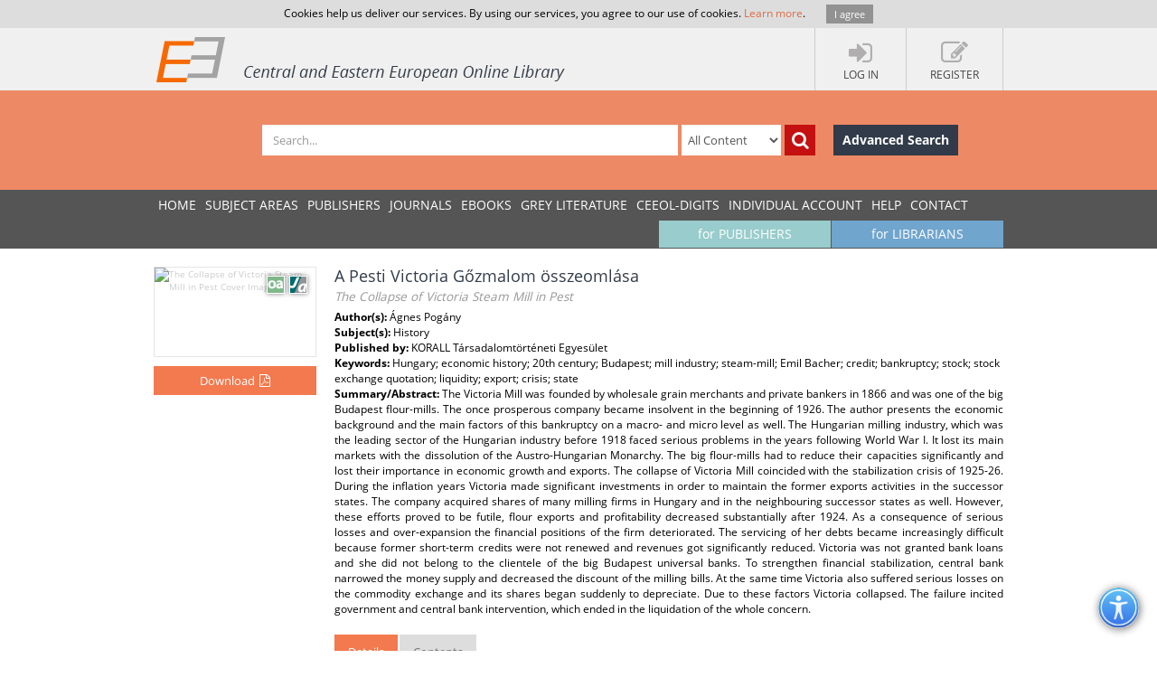

--- FILE ---
content_type: text/html; charset=utf-8
request_url: https://www.ceeol.com/search/article-detail?id=174704
body_size: 8398
content:
<!DOCTYPE html>
<html lang="en">
<head>
    <meta http-equiv="Content-Type" content="text/html; charset=utf-8" />
    <title>CEEOL - Article Detail</title>
    <meta http-equiv="X-UA-Compatible" content="IE=edge,chrome=1" />
    <meta content="width=device-width, initial-scale=1.0" name="viewport" />
    <meta name="MobileOptimized" content="320" />
    <meta name="Copyright" content="Questa Soft" />
    <meta name="Description" content="Central and Eastern European Online Library - CEE journals, documents, articles, periodicals, books available online for download, Zeitschrfitendatenbank, Online Zeitschriften, Online Zeitschriftendatenbank" />
    <meta name="Keywords" content="Eastern European, Download Central and Eastern European Journals, Central European Articles, CEE periodicals, Central and Eastern European documents, CEE books, ebooks, East European Culture, East European Journals, Archeology, Balkan journals, Theology, Religion, Political Science, Philosophy, Psychology, Sociology, History of Culture, Philology, Cultural Journal, Feminism, Law, Social Sciences, Humanities" />
    <link rel="shortcut icon" type="image/vnd.microsoft.icon" href="/favicon.ico" />
    <link rel="shortcut icon" type="image/x-icon" href="/favicon.ico" />
    <link href="/css/font.css" rel="stylesheet" />
    <link href="/css/font-awesome.min.css" rel="stylesheet" />
    <link href="/css/bootstrap.min.css" rel="stylesheet" />
    <link href="/css/jetmenu.css?v2" rel="stylesheet" />
    <link href="/css/toastr.css" rel="stylesheet" />

    <!-- Google tag (gtag.js) -->
    <script async src="https://www.googletagmanager.com/gtag/js?id=G-HSBKE2S4GM"></script>
    <script>
        window.dataLayer = window.dataLayer || [];
        function gtag() { dataLayer.push(arguments); }
        gtag('js', new Date());

        gtag('config', 'G-HSBKE2S4GM');
    </script>

    
    
    <meta name="robots" content="index, follow" />
         <meta name="citation_publisher" content="KORALL T&amp;#225;rsadalomt&amp;#246;rt&amp;#233;neti Egyes&amp;#252;let">
         <meta name="citation_journal_title" content="Korall - T&amp;#225;rsadalomt&amp;#246;rt&amp;#233;neti foly&amp;#243;irat">
         <meta name="citation_title" content="A Pesti Victoria G&#x151;zmalom &amp;#246;sszeoml&amp;#225;sa">
         <meta name="citation_author" content="&amp;#193;gnes Pog&amp;#225;ny">
         <meta name="citation_issue" content="14">
         <meta name="citation_publication_date" content="2003">
         <meta name="citation_firstpage" content="98">
         <meta name="citation_lastpage" content="116">
         <meta name="citation_issn" content="1586-2410">
         <meta name="citation_language" content="Hungarian">
         <meta name="citation_keywords" content="Hungary; economic history; 20th century; Budapest; mill industry; steam-mill; Emil Bacher; credit; bankruptcy; stock; stock exchange quotation; liquidity; export; crisis; state">
         <meta name="citation_abstract" content="The Victoria Mill was founded by wholesale grain merchants and private bankers in 1866 and was one of the big Budapest flour-mills. The once prosperous company became insolvent in the beginning of 1926. The author presents the economic background and the main factors of this bankruptcy on a macro- and micro level as well. The Hungarian milling industry, which was the leading sector of the Hungarian industry before 1918 faced serious problems in the years following World War I. It lost its main markets with the dissolution of the Austro-Hungarian Monarchy. The big flour-mills had to reduce their capacities significantly and lost their importance in economic growth and exports. The collapse of Victoria Mill coincided with the stabilization crisis of 1925-26. During the inflation years Victoria made significant investments in order to maintain the former exports activities in the successor states. The company acquired shares of many milling firms in Hungary and in the neighbouring successor states as well. However, these efforts proved to be futile, flour exports and profitability decreased substantially after 1924. As a consequence of serious losses and over-expansion the financial positions of the firm deteriorated. The servicing of her debts became increasingly difficult because former short-term credits were not renewed and revenues got significantly reduced. Victoria was not granted bank loans and she did not belong to the clientele of the big Budapest universal banks. To strengthen financial stabilization, central bank narrowed the money supply and decreased the discount of the milling bills. At the same time Victoria also suffered serious losses on the commodity exchange and its shares began suddenly to depreciate. Due to these factors Victoria collapsed. The failure incited government and central bank intervention, which ended in the liquidation of the whole concern.">
         <meta name="citation_pdf_url" content="https://www.ceeol.com/content-files/document-168962.pdf">
    <link href="/css/book-detail.css?v3" rel="stylesheet" />


    <link href="/css/custom.css?v10" rel="stylesheet" />
    <!--[if lt IE 9]>
        <script src="/js/libs/html5shiv.js"></script>
        <script src="/js/libs/respond.min.js"></script>
    <![endif]-->
</head>
<body>
    <div ng-hide="cookiesPolicyAgreement" id="cookiesPolicyAgreement" class="cookie-text ng-hide">Cookies help us deliver our services. By using our services, you agree to our use of cookies. <a href="/help/privacy-policy">Learn more</a>. <button type="button" ng-click="setCookiesPolicyAgreement()" class="button btn">I agree</button></div>
    <header>
        <div class="header-container" id="customer-container" ng-controller="logInCtr">
            <ul class="login-links">

                    <li data-ng-click="openlogInDlg()"><a href="javascript:;"><i class="fa fa-sign-in"></i><strong>Log In</strong></a></li>
                        <li data-ng-click="register()"><a href="javascript:;"><i class="fa fa-edit"></i><strong>Register</strong></a></li>
            </ul>
            <a href="/" class="logo" title="Central and Eastern European Online Library Home Page"><img src="/images/CEEOL-logo-header.png" class="logo-main" alt="CEEOL Logo"></a>
        </div>
    </header>
    <div class="main-search" id="search-filter">
        <form data-ng-class="{'search-error':!searchEmpty && !filter.SearchText}" class="search-container" ng-submit="defaultSearch($event,'/search/search-result')" method="post" novalidate>
            <span></span>
            <input data-ng-model="filter.SearchText" id="searchText" maxlength="200" type="text" class="form-control main-search-input" placeholder="Search...">
            <select id="searchInOption" data-ng-model="filter.SearchInOption" class="form-control main-search-option">
                    <option value="0">All Content</option>
                    <option value="1">PDF Content</option>
                    <option value="2">Author Name</option>
                    <option value="3">Series Title</option>
                    <option value="4">Journal Title</option>
                    <option value="5">Book Title</option>
                    <option value="6">Grey Literature Title</option>
                    <option value="7">Publisher</option>
                    <option value="9">Key Words</option>
                    <option value="10">ISBN</option>
                    <option value="11">ISSN</option>
            </select>
            <button data-ng-click="defaultSearch($event,'/search/search-result')" id="btnSearch" type="submit" class="btn btn-search-icon" title="Search"><i class="fa fa-search"></i></button>
            <a href="/search/advanced-search" class="btn btn-advance-search">Advanced Search</a>
        <input name="__RequestVerificationToken" type="hidden" value="CfDJ8HEt0wPiLLpOhXNhiuHfHvTCzJ7LJ6UVzB6kgl5-QOyYUCKSQs8UMulMQ9_NkrEaUJ4wAi2-9c7abwuLVFcWMeZOeqDPhvSp8025Izc3NJDsxVxJwEr2osSOoLX0GYIeL_rke0Bu_iFsxr3eIvEOjP8" /></form>
    </div>
    
    <nav>
        <div class="navigation-container">
            <ul class="main-menu jetmenu" id="jetmenu">
                <li><a href="/">Home</a></li>
                <li><a href="/browse/browse-by-subjects">SUBJECT AREAS</a></li>
                <li><a href="/browse/browse-by-publishers">PUBLISHERS</a></li>
                <li><a href="/browse/browse-by-journals">JOURNALS</a></li>
                <li><a href="/browse/browse-by-ebooks">eBooks</a></li>
                <li><a href="/browse/browse-by-series">GREY LITERATURE</a></li>
                <li><a href="/browse/browse-by-series-ceeol">CEEOL-DIGITS</a></li>
                <li><a href="/personal-user-account/new-to-CEEOL">INDIVIDUAL ACCOUNT</a></li>
                <li><a href="/help/">Help</a></li>
                <li><a href="/contact/general-contact">Contact</a></li>
                 <li class="menu-for-librarians"><a href="/for-librarians/CEEOL-for-libraries/new-to-CEEOL">for LIBRARIANS</a></li>               
                <li class="menu-for-publishers"><a href="/for-publishers-editors/CEEOL-for-publishers/new-to-CEEOL">for PUBLISHERS</a></li>             
            </ul>
        </div>
    </nav>

    
    
    <div class="container main-content"  id="article-details-container">
        <section class="article-details">
            <div class="article-cover">
                <img src="/api/image/getissuecoverimage?id=picture_2003_12729.jpg" alt="The Collapse of Victoria Steam Mill in Pest Cover Image" />
                <div class="icon-article" title="Article"></div>
                    <div class="icon-open-access" style="right:35px;" title="Open Access"></div>
                       <button type="button" class="btn btn-add-to-cart active" title="Download" data-ng-click="addMyCard($event,174704,5)">
                           <span>Download</span><i  class="fa fa-file-pdf-o"></i>
                       </button>
            </div>
            <article class="article-detail-description">
                <h1 class="page-heading">
                    A Pesti Victoria G&#x151;zmalom &#xF6;sszeoml&#xE1;sa
<br /><small>The Collapse of Victoria Steam Mill in Pest</small>                </h1>
<strong>Author(s): </strong>&#xC1;gnes Pog&#xE1;ny<br /><strong>Subject(s): </strong>History<br /><strong>Published by: </strong>KORALL T&#xE1;rsadalomt&#xF6;rt&#xE9;neti Egyes&#xFC;let<br/><strong>Keywords: </strong>Hungary; economic history; 20th century; Budapest; mill industry; steam-mill; Emil Bacher; credit; bankruptcy; stock; stock exchange quotation; liquidity; export; crisis; state<br/><p class="summary"><strong>Summary/Abstract: </strong> The Victoria Mill was founded by wholesale grain merchants and private bankers in 1866 and was one of the big Budapest flour-mills. The once prosperous company became insolvent in the beginning of 1926. The author presents the economic background and the main factors of this bankruptcy on a macro- and micro level as well. The Hungarian milling industry, which was the leading sector of the Hungarian industry before 1918 faced serious problems in the years following World War I. It lost its main markets with the dissolution of the Austro-Hungarian Monarchy. The big flour-mills had to reduce their capacities significantly and lost their importance in economic growth and exports. The collapse of Victoria Mill coincided with the stabilization crisis of 1925-26. During the inflation years Victoria made significant investments in order to maintain the former exports activities in the successor states. The company acquired shares of many milling firms in Hungary and in the neighbouring successor states as well. However, these efforts proved to be futile, flour exports and profitability decreased substantially after 1924. As a consequence of serious losses and over-expansion the financial positions of the firm deteriorated. The servicing of her debts became increasingly difficult because former short-term credits were not renewed and revenues got significantly reduced. Victoria was not granted bank loans and she did not belong to the clientele of the big Budapest universal banks. To strengthen financial stabilization, central bank narrowed the money supply and decreased the discount of the milling bills. At the same time Victoria also suffered serious losses on the commodity exchange and its shares began suddenly to depreciate. Due to these factors Victoria collapsed. The failure incited government and central bank intervention, which ended in the liquidation of the whole concern.</p>                <ul class="nav nav-tabs">
                    <li class="active" ><a href="#details" data-toggle="tab">Details</a></li>
                    <li><a href="#tableOfContents" data-toggle="tab">Contents</a></li>
                </ul>
                <div class="tab-content">
                    <div class="tab-pane fade active in" id="details">
                        <p class="journal-link"><strong>Journal: </strong><a href="/search/journal-detail?id=524">Korall - T&#xE1;rsadalomt&#xF6;rt&#xE9;neti foly&#xF3;irat</a></p>   
                        <ul class="article-additional-info">
<li><strong>Issue Year:</strong> 2003 </li><li><strong>Issue No:</strong> 14</li><li><strong>Page Range:</strong> 98-116 </li><li><strong>Page Count:</strong> 19</li><li><strong>Language:</strong> Hungarian</li>                        </ul>
                    </div>
                    <div class="tab-pane fade" id="tableOfContents">
                        <ul class="download-pdf-link">
                             <li data-ng-click="addMyCard($event,174704,5)" ><a class="active">Content File-PDF</a></li>
                        </ul>
                    </div>
                </div>
                <div class="buttons-bar">
                    <a href="https://www.ceeol.com/" class="btn btn-dark-blue">Back to list</a>
                </div>
            </article>
        </section>
        <aside class="related-content">
            <div>
    <h3>Related Content</h3>
    <div>
            <a href="/search/article-detail?id=68915">
                <i class="icon-article" title="Journal Article"></i>
                <strong> V&#xE1;ls&#xE1;gok &#xE9;s v&#xE1;laszt&#xE1;sok (P&#xE9;nz&#xFC;gyi politika Magyarorsz&#xE1;gon &#xE9;s Ausztri&#xE1;ban, 1931-1936)</strong>
                <span> Crises and elections. Financial policy in Hungary and Austria, 1931-1936</span>
                <em>2000</em>
            </a>
            <a href="/search/article-detail?id=143567">
                <i class="icon-article" title="Journal Article"></i>
                <strong> Kartellek &#xE9;s menedzserek. V&#xE1;llalatk&#xF6;zi egy&#xFC;ttm&#x171;k&#xF6;d&#xE9;s a vas- &#xE9;s ac&#xE9;liparban (1886&#x2013;1931)</strong>
                <span> Cartels and Managers. Inter-firm Relations in Iron and Steel Cartels, 1886&#x2013;1931</span>
                <em>2005</em>
            </a>
            <a href="/search/article-detail?id=237062">
                <i class="icon-article" title="Journal Article"></i>
                <strong> A nagy v&#xE1;ls&#xE1;g nagy magyar&#xE1;zatai. Az 1930-as &#xE9;vek gazdas&#xE1;gi v&#xE1;ls&#xE1;ga az &#xFA;jabb szakirodalom t&#xFC;kr&#xE9;ben</strong>
                <span> Great Explanations for the Great Depression. The Great Depression of the 1930s in New Literature</span>
                <em>2013</em>
            </a>
            <a href="/search/article-detail?id=419594">
                <i class="icon-article" title="Journal Article"></i>
                <strong> In Memoriam Alice Teichova (1920-2015)</strong>
                <span> In Memoriam Alice Teichova (1920-2015)</span>
                <em>2015</em>
            </a>
            <a href="/search/article-detail?id=720476">
                <i class="icon-article" title="Journal Article"></i>
                <strong> A megnemes&#xED;tett kapitalizmust&#xF3;l a nemzetiszocializmusig. Imr&#xE9;dy B&#xE9;la gazdas&#xE1;gi &#xE9;s politikai n&#xE9;zetei</strong>
                <span> From Ennobled Capitalism to National Socialism: B&#xE9;la Imr&#xE9;dy&#x2019;s Economic and Political Views</span>
                <em>2018</em>
            </a>
    </div>
</div>
        </aside>
    </div>


        <div class="container main-content">
        <aside class="secondary-menu">
    
        </aside>
        <section class="section">
                
        </section>   
    </div>     

    <footer>
        <div class="footer-container">
            <div class="about-us">
                <h3>About</h3>
                <p>
                    CEEOL is a leading provider of academic eJournals, eBooks and Grey Literature documents in
                    Humanities and Social Sciences from and about Central, East and Southeast Europe. In the rapidly
                    changing digital sphere CEEOL is a reliable source of adjusting expertise trusted by scholars,
                    researchers, publishers, and librarians. CEEOL offers various services <a href="/for-librarians/CEEOL-for-libraries/new-to-ceeol">to subscribing institutions</a> and
                    their patrons to make access to its content as easy as possible. CEEOL supports <a href="/for-publishers-editors/CEEOL-for-publishers/new-to-CEEOL">publishers</a> to reach
                    new audiences and disseminate the scientific achievements to a broad readership worldwide. Un-affiliated scholars have the possibility to access the repository by creating <a href="/personal-user-account/new-to-CEEOL">their personal user account</a>.
                </p>
            </div>
            <div class="contact-us">
                <h3>Contact Us</h3>
                <address>
                    Central and Eastern European Online Library GmbH<br />
                    Basaltstrasse 9<br />
                    60487 Frankfurt am Main<br />
                    Germany<br />
                    Amtsgericht Frankfurt am Main HRB 102056<br />
                    VAT number: DE300273105
                </address>
                <div class="contact-us-site">
                    <div>
                        Phone: <a href="tel:+49696860250" class="ceeol-phone">+49 (0)69-20026820</a><br />
                        Email: <a href="mailto:info@ceeol.com">info@ceeol.com</a>
                    </div>
                </div>
            </div>
            <div class="connect-us">
                <h3>Connect with CEEOL</h3>
                <ul class="social-links">
                    <li><a href="https://www.facebook.com/newceeol/?ref=hl" target="_blank" title="Facebook"><i class="fa fa-facebook-square"></i> Join our Facebook page</a></li>
                    <li><a href="https://twitter.com/ceeol" target="_blank" title="Twitter"><i class="fa fa-twitter-square"></i> Follow us on Twitter</a></li>
                </ul>
                <img src="/images/CEEOL-logo.png" class="logo-footer" alt="CEEOL Logo Footer" />
            </div>
        </div>
    </footer>
    <div class="copyright">
        <div class="copyright-container">
            <div class="terms-links">
                <span>2026 © CEEOL. ALL Rights Reserved.</span>
                <a href="/help/privacy-policy">Privacy Policy</a> | <a href="/help/terms-and-conditions">Terms & Conditions of use</a> | <a href="/help/accessibility">Accessibility</a>
            </div>
            <div class="developed-by-link"><small>ver2.0.129</small></div>
        </div>
    </div>
    <a href="#" class="scrollup"><i class="fa fa-chevron-up"></i></a>
    <img class="accessibility-icon-btn" alt="Toggle Accessibility Mode" title="Toggle Accessibilty Mode" src="/images/icons/accessability.png" />
    <div class="modal fade" id="loginDlg" style="position:fixed;" role="dialog" aria-hidden="true" data-backdrop="static">
        <div class="modal-dialog login-dlg login-publisher-dlg">
            <div class="modal-content" id="logInForm" method="post" novalidate>
                <div class="modal-header">
                    <button type="button" class="close" data-ng-click="cancel()"><span aria-hidden="true">&times;</span><span class="sr-only">Close</span></button>
                    <h4 class="modal-title">Login CEEOL</h4>
                </div>
                <div class="modal-body">
                    <div class="alert alert-danger hidden" ng-class="{'hidden':showError}">
                        <button class="close" data-ng-click="hideError($event)">&times;</button>
                        <p data-ng-show="login.$errors" data-ng-bind="login.$errors"></p>
                        <p data-ng-show="!login.$errors" data-ng-bind-template="{{ 'Invalid username or password! Please check the fields below.'}}"></p>
                    </div>
                    <div class="login-user" data-ng-form="loginForm" data-ng-submit="logIn()">
                        <div class="form-group">
                            <label>Username (Email)</label>
                            <input data-ng-model="login.Username" ng-keypress="keypressEnter($event)" type="text" name="username" required class="form-control" id="loginUserName" maxlength="50" tabindex="1" />
                        </div>
                        <div class="form-group">
                            <label>Password</label>
                            <input data-ng-model="login.Password" ng-keypress="keypressEnter($event)" type="password" name="password" required class="form-control" minlength="6" maxlength="50" tabindex="2" />
                        </div>
                        <div class="clearfix">
                            <label class="pull-right">My New User Account</label>
                        </div>
                        <div class="clearfix">
                            <button type="button" class="btn pull-left forgotten-pass" tabindex="7">Forgot Password</button>
                            <button type="button" data-ng-click="cancel();register();" class="btn pull-right" tabindex="8">Register</button>
                        </div>
                        <div class="form-group user-mail" style="margin-top:5px;">
                            <div class="alert" style="margin: 5px;" ng-class="forgottenPasswordMessage.Type?'alert-info':'alert-danger'" ng-show="forgottenPasswordMessage">
                                <button class="close" data-ng-click="hideError($event);forgottenPasswordMessage = null">&times;</button>
                                {{forgottenPasswordMessage.Message}}
                            </div>
                            <div data-ng-show="!forgottenPasswordMessage.Type">
                                <p>Enter your Username (Email) below.</p>
                                <label>Username (Email)</label>
                                <input class="form-control" data-ng-model="forgottenPasswordEMail" maxlength="100" />
                                <button type="button" data-ng-click="forgottenPassword($event)" style="margin-top: 10px" class="btn" tabindex="4">Send</button>
                            </div>
                        </div>
                    </div>
                </div>
                <div class="modal-footer">
                    <div class="login-pub-lib">
                        <a href="/Shibboleth.sso/Login" class="login-link-shibbolet btn" tabindex="4">Institutional Login</a>
                    </div>
                    <button type="button" ng-click="logIn()" class="btn" tabindex="3">Login</button>
                    <button type="button" class="btn btn-grey" data-ng-click="cancel()" tabindex="6">Cancel</button>
                </div>
            </div>
        </div>
    </div>
    <script src="/js/libs/require.js"></script>
    <script src="/js/main.js?ver=14"></script>
    
    

    <script>
        //Google Analytics Universal
        (function (i, s, o, g, r, a, m) {
            i['GoogleAnalyticsObject'] = r; i[r] = i[r] || function () {
                (i[r].q = i[r].q || []).push(arguments)
            }, i[r].l = 1 * new Date(); a = s.createElement(o),
                m = s.getElementsByTagName(o)[0]; a.async = 1; a.src = g; m.parentNode.insertBefore(a, m)
        })(window, document, 'script', '//www.google-analytics.com/analytics.js', 'ga');

        ga('create', 'UA-72316542-1', 'auto');
        ga('send', 'pageview');
    </script>
</body>
</html>